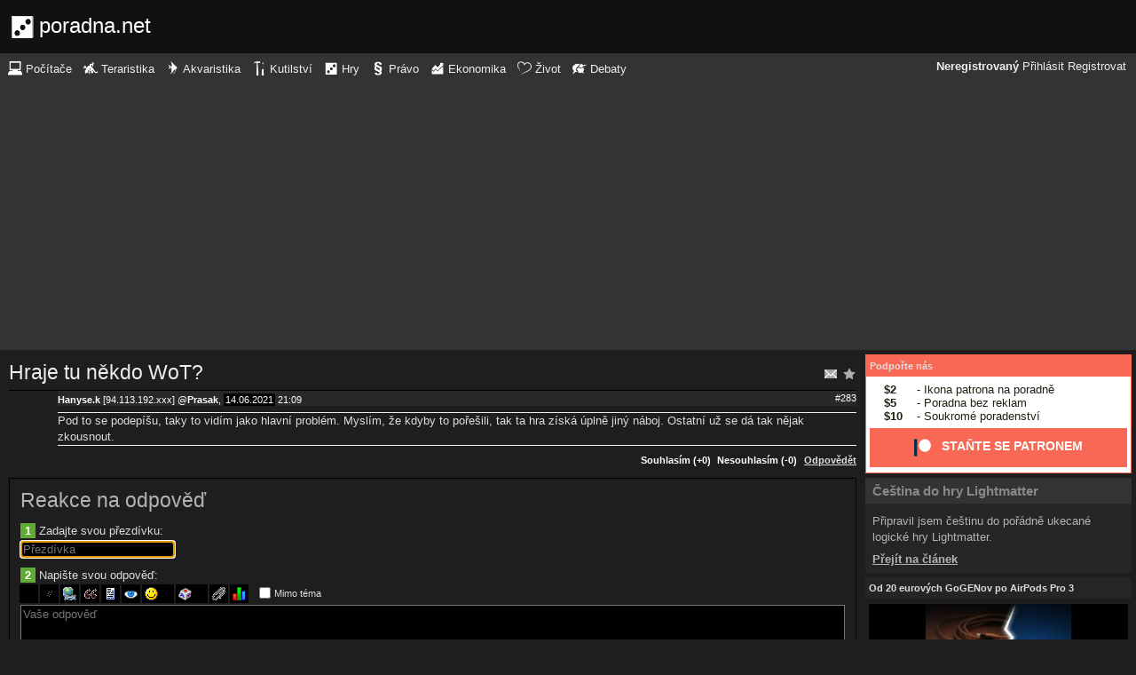

--- FILE ---
content_type: text/html; charset=UTF-8
request_url: https://hry.poradna.net/questions/3000549-hraje-tu-nekdo-wot/3086363/reply
body_size: 5509
content:
<!DOCTYPE html>
		<html>
			<head>
				<meta charset="utf-8" />
				<meta name="viewport" content="width=device-width, initial-scale=1" />
												<title>Reakce na odpověď - poradna.net</title>				<link rel="manifest" href="https://hry.poradna.net/metadata" />				<script>
					document.documentElement.className = 'js';
					___gcfg = {lang: "cs"};
					___pcfg = {"base":"https:\/\/hry.poradna.net\/","common":"https:\/\/static.poradna.net\/"}				</script>
				<script src="https://static.poradna.net/scripts/jquery.min.js"></script>				<link rel="shortcut icon" href="https://hry.poradna.net/favicon.ico?v=2" type="image/x-icon" />				<link rel="icon" href="https://hry.poradna.net/favicon.ico?v=2" type="image/x-icon" />												<link rel="stylesheet" href="https://static.poradna.net/styles/dark.css?v=86" type="text/css" media="screen" />			</head>
			<body id="top" class="cs">
				<header>
								<a href="https://hry.poradna.net/" class="logo" tabindex="-1"><img src="https://static.poradna.net/images/logo/30x30/logo-hry@30x30.light.png" alt="" width="30" height="30" /> <span>poradna.net</span></a>						<div class="navigationPanel">
				            <div class="user">
                                    <b>Neregistrovaný</b>                    <a href="https://hry.poradna.net/questions/3000549-hraje-tu-nekdo-wot/3086363/reply?login">Přihlásit</a>                                            <a href="https://hry.poradna.net/register">Registrovat</a>                                                </div>
						<form method="post">
					<b class="sm box">
						<select name="tab">
															<option value="https://pc.poradna.net/">Počítače</option>															<option value="https://tera.poradna.net/">Teraristika</option>															<option value="https://akva.poradna.net/">Akvaristika</option>															<option value="https://kutilska.poradna.net/">Kutilství</option>															<option value="https://hry.poradna.net/" selected="1" class="selected">Hry</option>															<option value="https://pravo.poradna.net/">Právo</option>															<option value="https://ekonomicka.poradna.net/">Ekonomika</option>															<option value="https://zivot.poradna.net/">Život</option>															<option value="https://debaty.net/">Debaty</option>													</select>
						<input type="submit" class="no-js" name="go-tab" value="&gt;" />
					</b>
					<span class="md lg">
						<ul>
															<li>
																		<a href="https://pc.poradna.net/" tabindex="-1"><img src="https://static.poradna.net/images/logo/30x30/logo-pc@30x30.light.png" alt="" width="16" height="16" /> <span>Počítače</span></a>								</li>
															<li>
																		<a href="https://tera.poradna.net/" tabindex="-1"><img src="https://static.poradna.net/images/logo/30x30/logo-tera@30x30.light.png" alt="" width="16" height="16" /> <span>Teraristika</span></a>								</li>
															<li>
																		<a href="https://akva.poradna.net/" tabindex="-1"><img src="https://static.poradna.net/images/logo/30x30/logo-akva@30x30.light.png" alt="" width="16" height="16" /> <span>Akvaristika</span></a>								</li>
															<li>
																		<a href="https://kutilska.poradna.net/" tabindex="-1"><img src="https://static.poradna.net/images/logo/30x30/logo-kutilska@30x30.light.png" alt="" width="16" height="16" /> <span>Kutilství</span></a>								</li>
															<li>
																		<a href="https://hry.poradna.net/" tabindex="-1"><img src="https://static.poradna.net/images/logo/30x30/logo-hry@30x30.light.png" alt="" width="16" height="16" /> <span>Hry</span></a>								</li>
															<li>
																		<a href="https://pravo.poradna.net/" tabindex="-1"><img src="https://static.poradna.net/images/logo/30x30/logo-pravo@30x30.light.png" alt="" width="16" height="16" /> <span>Právo</span></a>								</li>
															<li>
																		<a href="https://ekonomicka.poradna.net/" tabindex="-1"><img src="https://static.poradna.net/images/logo/30x30/logo-ekonomicka@30x30.light.png" alt="" width="16" height="16" /> <span>Ekonomika</span></a>								</li>
															<li>
																		<a href="https://zivot.poradna.net/" tabindex="-1"><img src="https://static.poradna.net/images/logo/30x30/logo-zivot@30x30.light.png" alt="" width="16" height="16" /> <span>Život</span></a>								</li>
															<li>
																		<a href="https://debaty.net/" tabindex="-1"><img src="https://static.poradna.net/images/logo/30x30/logo-debaty@30x30.light.png" alt="" width="16" height="16" /> <span>Debaty</span></a>								</li>
													</ul>
					</span>
				</form>
							</div>
						</header>
				<div class="row">
					<main>
																<h1 class="heading header">
				<a href="https://hry.poradna.net/questions/3000549-hraje-tu-nekdo-wot/favorite" class="action"><img src="https://static.poradna.net/images/post/action/favorite.png" alt="Přidat otázku mezi oblíbené" title="Přidat otázku mezi oblíbené" width="16" height="16" /></a><a href="https://hry.poradna.net/questions/3000549-hraje-tu-nekdo-wot/subscribe" class="action"><img src="https://static.poradna.net/images/post/action/subscribe.png" alt="Zasílat nové odpovědi e-mailem" title="Zasílat nové odpovědi e-mailem" width="16" height="16" /></a>				<a href="https://hry.poradna.net/questions/3000549-hraje-tu-nekdo-wot#r3086363" tabindex="-1">Hraje tu někdo WoT?</a>			</h1>
																			<article id="r3086363" class="scroll reply">					<footer><small> <b class="user-nn">Hanyse.k</b> [94.113.192.xxx] <a href="https://hry.poradna.net/questions/3000549-hraje-tu-nekdo-wot#r3086346" tabindex="-1" rel="nofollow">@<b>Prasak</b></a>, <time><span class="p p4y7m" title="Odpověď starší jako 4 roky"><a href="https://hry.poradna.net/questions/3000549-hraje-tu-nekdo-wot?from=2021-06-14" tabindex="-1" rel="nofollow">14.06.2021</a></span> <a href="https://hry.poradna.net/questions/3000549-hraje-tu-nekdo-wot?from=2021-06-14-21.09.01" tabindex="-1" rel="nofollow">21:09</a></time> <a href="https://hry.poradna.net/questions/3000549-hraje-tu-nekdo-wot#r3086363" class="permalink" tabindex="-1" rel="nofollow">#283</a></small></footer>
					<div class="content">
						<div class="body"><p>Pod to se podepíšu, taky to vidím jako hlavní problém. Myslím, že kdyby to pořešili, tak ta hra získá úplně jiný náboj. Ostatní už se dá tak nějak zkousnout.</p></div>
											</div>
											<aside class="actions"><small><span class="rating"><a class="rate zero">Souhlasím (+0)</a> <a class="rate zero">Nesouhlasím (-0)</a></span> <a href="https://hry.poradna.net/questions/3000549-hraje-tu-nekdo-wot/3086363/reply">Odpovědět</a></small></aside>
									</article>														<form method="post" enctype="multipart/form-data" class="form" novalidate>
				<h1 class="heading"><a href="https://hry.poradna.net/questions/3000549-hraje-tu-nekdo-wot/3086363/reply" tabindex="-1">Reakce na odpověď</a></h1>				<dl>
					
																	<dt><b>1</b> Zadajte svou přezdívku:</dt>
						<dd><input name="nick" value="" placeholder="Přezdívka" required="required" size="20" maxlength="20" autofocus="1" /></dd>
					
					
					
					<dt><b>2</b> Napište svou odpověď:</dt>
					<dd>			<div class="toolbar">
								<input type="image" name="bold" src="https://static.poradna.net/editor/bold.gif" width="15" height="15" title="Tučné" alt="[b]" tabindex="-1" />				<input type="image" name="italic" src="https://static.poradna.net/editor/italic.gif" width="15" height="15" title="Šikmé" alt="[i]" tabindex="-1" />				<input type="image" name="url" src="https://static.poradna.net/editor/url.gif" width="15" height="15" title="Odkaz" alt="[url]" tabindex="-1" />												<input type="image" name="quote" src="https://static.poradna.net/editor/quote.gif" width="15" height="15" title="Citace" alt="[quote]" tabindex="-1" />				<input type="image" name="code" src="https://static.poradna.net/editor/code.gif" width="15" height="15" title="Kód" alt="[code]" tabindex="-1" />				<input type="image" name="spoiler" src="https://static.poradna.net/editor/spoiler.gif" width="15" height="15" title="Spoiler" alt="[spoiler]" tabindex="-1" />				<span title="Smajlík"><input type="image" name="smiley" src="https://static.poradna.net/editor/smiley.gif" width="15" height="15" alt=":-)" tabindex="-1" /><input type="image" name="smiley-arrow" src="https://static.poradna.net/editor/arrow.gif" width="9" height="15" alt=":-)" tabindex="-1" /></span>								<span title="Mapa znaků"><input type="image" name="charmap" src="https://static.poradna.net/editor/charmap.gif" width="15" height="15" alt="€" tabindex="-1" /><input type="image" name="charmap-arrow" src="https://static.poradna.net/editor/arrow.gif" width="9" height="15" alt="€" tabindex="-1" /></span>				<input type="image" name="attachment" src="https://static.poradna.net/editor/attachment.gif" width="15" height="15" title="Příloha" alt="Příloha" tabindex="-1" />				<input type="image" name="poll" src="https://static.poradna.net/editor/poll.gif" width="15" height="15" title="Anketa" alt="Anketa" tabindex="-1" />				<label class="toggle"><input type="checkbox" name="offtopic" /> <small>Mimo téma</small></label>			</div>
			<textarea name="text" class="editor" placeholder="Vaše odpověď" required="required" cols="80" rows="16" data-maxlength="4000"></textarea>			<script src="https://static.poradna.net/scripts/jquery.ste.js?v=3"></script>			<script src="https://static.poradna.net/scripts/jquery.editor.js?v2"></script>			<script>$('textarea.editor').editor()</script>		</dd>

					
					
										<dt class="www"><b>3</b> Pokud chcete dostat ban, zadejte libovolný text:</dt>
					<dd class="www"><input name="www" placeholder="Nevyplňujte" /></dd>
				</dl>
								<p>
										<input type="hidden" name="token" value="ja98p693nktidxag1rw" />					<input type="submit" name="preview" value="Náhled" class="button button-primary" />										<input type="submit" name="reply" value="Vložit" class="button " />									</p>
			</form>
					<p class="actions">
				<a href="https://hry.poradna.net/">Zpět do poradny</a>			</p>
								                        <div class="rklm" style="width:728px;height:90px">
                            <script async
                                src="//pagead2.googlesyndication.com/pagead/js/adsbygoogle.js"
                                data-ad-client="ca-pub-6230057785205801"></script>
                            <ins class="adsbygoogle"
                                style="display:block;max-width:728px;width:100%;height:90px"
                                data-ad-client="ca-pub-6230057785205801"
                                data-ad-slot="8778588826"></ins>
                            <script>
                            (adsbygoogle = window.adsbygoogle || []).push({});
                            </script>
                        </div>
                    					</main>
					<aside>
													<div class="patreon">
								<h5><a href="https://www.patreon.com/poradna">Podpořte nás</a></h5>								<ul>
									<li><b>$2</b> - Ikona patrona na poradně</li>
									<li><b>$5</b> - Poradna bez reklam</li>
									<li><b>$10</b> - Soukromé poradenství</li>
								</ul>
								<p class="actions">
									<a href="https://www.patreon.com/poradna">
										<svg width="1.5rem" height="1.5rem" viewBox="0 0 569 546" version="1.1" xmlns="http://www.w3.org/2000/svg">
											<title>Patreon logo</title>
											<g>
												<circle cx="362.589996" cy="204.589996" data-fill="1" r="204.589996"></circle>
												<rect data-fill="2" height="545.799988" width="100" x="0" y="0"></rect>
											</g>
										</svg>
										<span>Staňte se patronem</span>
									</a>
								</p>
							</div>
															<div class="article">
									<h3><a href="https://hry.poradna.net/articles/3029177-cestina-do-hry-lightmatter">Čeština do hry Lightmatter</a></h3>									<p>Připravil jsem češtinu do pořádně ukecané logické hry Lightmatter.</p>									<p class="actions"><a href="https://hry.poradna.net/articles/3029177-cestina-do-hry-lightmatter">Přejít na článek</a></p>								</div>
																						<div>
									<h5><a href="https://www.youtube.com/watch?v=CU9qhHcoPUI">Od 20 eurových GoGENov po AirPods Pro 3</a></h5>									<p><a href="https://www.youtube.com/watch?v=CU9qhHcoPUI"><img src="https://static.poradna.net/images/youtube/CU9qhHcoPUI.jpg" alt="" /></a></p>									<p class="actions"><a href="https://www.youtube.com/channel/UCilrIiMxHyRCzJys7h3IkxQ/videos">Přejít na videa</a></p>								</div>
														<div class="flashes">
										<h5><a href="https://hry.poradna.net/flashes">Aktuality</a></h5>					<ul class="separated">
									<li>
						<a href="https://hry.poradna.net/flashes/3307146-epic-hogwarts-legacy-zdarma">EPIC: Hogwarts Legacy zdarma</a>						<span class="comments">
							(<b><a href="https://hry.poradna.net/flashes/3307146-epic-hogwarts-legacy-zdarma">0</a></b>)
						</span>
					</li>
									<li>
						<a href="https://hry.poradna.net/flashes/3300492-the-crew-komunitni-offline-patch">The Crew - komunitní offline patch</a>						<span class="comments">
							(<b><a href="https://hry.poradna.net/flashes/3300492-the-crew-komunitni-offline-patch">0</a></b>)
						</span>
					</li>
									<li>
						<a href="https://hry.poradna.net/flashes/3296777-battlefield-6-spusteni-launch-odpocet-za-par-hodin-oficial-info-trailer">Battlefield 6: spusteni launch odpocet za par hodin - Oficial info &amp; Trailer</a>						<span class="comments">
							(<b><a href="https://hry.poradna.net/flashes/3296777-battlefield-6-spusteni-launch-odpocet-za-par-hodin-oficial-info-trailer">0</a></b>)
						</span>
					</li>
									<li>
						<a href="https://hry.poradna.net/flashes/3293141-epic-dead-island-2-zdarma">EPIC: Dead Island 2 zdarma</a>						<span class="comments">
							(<b><a href="https://hry.poradna.net/flashes/3293141-epic-dead-island-2-zdarma">0</a></b>)
						</span>
					</li>
									<li>
						<a href="https://hry.poradna.net/flashes/3293060-zmente-si-na-steamu-heslo-na-darknetu-se-nabizi-balik-s-89-miliony-odcizenych-uctu">Změňte si na Steamu heslo. Na darknetu se nabízí balík s 89 miliony odcizených účtů</a>						<span class="comments">
							(<b><a href="https://hry.poradna.net/flashes/3293060-zmente-si-na-steamu-heslo-na-darknetu-se-nabizi-balik-s-89-miliony-odcizenych-uctu#r3293140">1</a></b>)
						</span>
					</li>
							</ul>
											</div>
														<div class="articles">
										<h5><a href="https://hry.poradna.net/articles">Články</a></h5>					<ul class="separated">
									<li>
						<a href="https://hry.poradna.net/articles/3029177-cestina-do-hry-lightmatter">Čeština do hry Lightmatter</a>						<span class="comments">
							(<b><a href="https://hry.poradna.net/articles/3029177-cestina-do-hry-lightmatter">0</a></b>)
						</span>
					</li>
									<li>
						<a href="https://hry.poradna.net/articles/3025811-remote-nejen-gaming-s-nvidii-moonlight">Remote (nejen) gaming s Nvidií - Moonlight</a>						<span class="comments">
							(<b><a href="https://hry.poradna.net/articles/3025811-remote-nejen-gaming-s-nvidii-moonlight#r3144104">1</a></b>)
						</span>
					</li>
									<li>
						<a href="https://hry.poradna.net/articles/2991352-black-mesa-cestina-vydana">Black Mesa, čeština vydána</a>						<span class="comments">
							(<b><a href="https://hry.poradna.net/articles/2991352-black-mesa-cestina-vydana#r3051301">44</a></b>)
						</span>
					</li>
									<li>
						<a href="https://hry.poradna.net/articles/2981541-cestina-do-hry-the-bridge">Čeština do hry &quot;The Bridge&quot;</a>						<span class="comments">
							(<b><a href="https://hry.poradna.net/articles/2981541-cestina-do-hry-the-bridge#r3298199">1</a></b>)
						</span>
					</li>
									<li>
						<a href="https://hry.poradna.net/articles/2960873-cestina-do-hry-patterna">Čeština do hry &quot;Patterna&quot;</a>						<span class="comments">
							(<b><a href="https://hry.poradna.net/articles/2960873-cestina-do-hry-patterna#r2964617">1</a></b>)
						</span>
					</li>
							</ul>
											</div>
							                        <div>
                            <h5>Reklama</h5>
                            <div class="rklm" style="width:300px;height:600px">
                                <script async
                                    src="//pagead2.googlesyndication.com/pagead/js/adsbygoogle.js"
                                    data-ad-client="ca-pub-6230057785205801"></script>
                                <ins class="adsbygoogle"
                                    style="display:inline-block;width:300px;height:600px"
                                    data-ad-client="ca-pub-6230057785205801"
                                    data-ad-slot="7171414563"></ins>
                                <script>
                                (adsbygoogle = window.adsbygoogle || []).push({});
                                </script>
                            </div>
                        </div>
                    										<form method="post">
				<div class="categories">
					<h5>Kategorie</h5>
					<ul>
													<li class="lvl0">								<label>
									<input type="checkbox" name="category-116" checked="1" />									<a href="https://hry.poradna.net/?category=116-pc-games" tabindex="-1" rel="nofollow">PC hry</a>								</label>
							</li>													<li class="lvl0">								<label>
									<input type="checkbox" name="category-117" checked="1" />									<a href="https://hry.poradna.net/?category=117-console-games" tabindex="-1" rel="nofollow">Konzole</a>								</label>
							</li>													<li class="lvl0">								<label>
									<input type="checkbox" name="category-118" checked="1" />									<a href="https://hry.poradna.net/?category=118-mobile-games" tabindex="-1" rel="nofollow">Hry pro mobily</a>								</label>
							</li>													<li class="lvl0">								<label>
									<input type="checkbox" name="category-119" checked="1" />									<a href="https://hry.poradna.net/?category=119-win8-games" tabindex="-1" rel="nofollow">Hry a Windows 8</a>								</label>
							</li>													<li class="lvl0">								<label>
									<input type="checkbox" name="category-120" checked="1" />									<a href="https://hry.poradna.net/?category=120-web-games" tabindex="-1" rel="nofollow">Webové hry</a>								</label>
							</li>													<li class="lvl0">								<label>
									<input type="checkbox" name="category-121" checked="1" />									<a href="https://hry.poradna.net/?category=121-chess" tabindex="-1" rel="nofollow">Šach</a>								</label>
							</li>													<li class="lvl0">								<label>
									<input type="checkbox" name="category-122" checked="1" />									<a href="https://hry.poradna.net/?category=122-board-games" tabindex="-1" rel="nofollow">Stolní a deskové hry</a>								</label>
							</li>													<li class="lvl0">								<label>
									<input type="checkbox" name="category-123" checked="1" />									<a href="https://hry.poradna.net/?category=123-card-games" tabindex="-1" rel="nofollow">Karetní hry</a>								</label>
							</li>													<li class="lvl0">								<label>
									<input type="checkbox" name="category-124" checked="1" />									<a href="https://hry.poradna.net/?category=124-party-games" tabindex="-1" rel="nofollow">Společenské hry</a>								</label>
							</li>													<li class="lvl0">								<label>
									<input type="checkbox" name="category-125" checked="1" />									<a href="https://hry.poradna.net/?category=125-puzzles-and-crosswords" tabindex="-1" rel="nofollow">Hlavolamy a křížovky</a>								</label>
							</li>													<li class="lvl0">								<label>
									<input type="checkbox" name="category-126" checked="1" />									<a href="https://hry.poradna.net/?category=126-other" tabindex="-1" rel="nofollow">Ostatní</a>								</label>
							</li>													<li class="lvl0">								<label>
									<input type="checkbox" name="category-127" checked="1" />									<a href="https://hry.poradna.net/?category=127-chat" tabindex="-1" rel="nofollow">Pokec</a>								</label>
							</li>											</ul>
					<p class="submits">
						<input type="submit" name="select-categories" value="Vybrat" />						<input type="submit" name="all-categories" value="Všechny" />					</p>
				</div>
			</form>
																				</aside>
				</div>
				<footer>
							<div class="menus">
			<div class="domains">
				<h5>Všechny poradny</h5>
				<ul>
																	<li>
														<a href="https://pc.poradna.net/" tabindex="-1"><img src="https://static.poradna.net/images/logo/30x30/logo-pc@30x30.light.png" alt="" width="16" height="16" /> <span>Počítače</span></a>						</li>
																	<li>
														<a href="https://tera.poradna.net/" tabindex="-1"><img src="https://static.poradna.net/images/logo/30x30/logo-tera@30x30.light.png" alt="" width="16" height="16" /> <span>Teraristika</span></a>						</li>
																	<li>
														<a href="https://akva.poradna.net/" tabindex="-1"><img src="https://static.poradna.net/images/logo/30x30/logo-akva@30x30.light.png" alt="" width="16" height="16" /> <span>Akvaristika</span></a>						</li>
																	<li>
														<a href="https://kutilska.poradna.net/" tabindex="-1"><img src="https://static.poradna.net/images/logo/30x30/logo-kutilska@30x30.light.png" alt="" width="16" height="16" /> <span>Kutilství</span></a>						</li>
																		</ul><ul>
												<li>
														<a href="https://hry.poradna.net/" tabindex="-1"><img src="https://static.poradna.net/images/logo/30x30/logo-hry@30x30.light.png" alt="" width="16" height="16" /> <span>Hry</span></a>						</li>
																	<li>
														<a href="https://pravo.poradna.net/" tabindex="-1"><img src="https://static.poradna.net/images/logo/30x30/logo-pravo@30x30.light.png" alt="" width="16" height="16" /> <span>Právo</span></a>						</li>
																	<li>
														<a href="https://ekonomicka.poradna.net/" tabindex="-1"><img src="https://static.poradna.net/images/logo/30x30/logo-ekonomicka@30x30.light.png" alt="" width="16" height="16" /> <span>Ekonomika</span></a>						</li>
																	<li>
														<a href="https://zivot.poradna.net/" tabindex="-1"><img src="https://static.poradna.net/images/logo/30x30/logo-zivot@30x30.light.png" alt="" width="16" height="16" /> <span>Život</span></a>						</li>
																		</ul><ul>
												<li>
														<a href="https://debaty.net/" tabindex="-1"><img src="https://static.poradna.net/images/logo/30x30/logo-debaty@30x30.light.png" alt="" width="16" height="16" /> <span>Debaty</span></a>						</li>
														</ul>
			</div>
			<div class="wrapper">
				<div class="socials">
					<h5>Sociální sítě</h5>
					<ul>
						<li><a href="https://www.facebook.com/poradna.net/" tabindex="-1"><img src="https://static.poradna.net/images/facebook@16x16.light.png" alt="" width="16" height="16" /> <span>Facebook</span></a></li>
						<li><a href="https://twitter.com/poradna_net" tabindex="-1"><img src="https://static.poradna.net/images/twitter@16x16.light.png" alt="" width="16" height="16" /> <span>Twitter</span></a></li>
					</ul>
				</div>
				<div class="links">
					<h5>Ostatní odkazy</h5>
					<ul>
						<li><a href="https://hry.poradna.net/info/terms">Pravidla</a></li>
						<li><a href="https://hry.poradna.net/info/advertising">Reklama</a></li>
						<li><a href="https://hry.poradna.net/info/support">Podpořte nás</a></li>
						<li><a href="https://hry.poradna.net/info/faq">FAQ</a></li>
						<li><a href="https://hry.poradna.net/info/contact">Kontakt</a></li>
						<li><a href="https://hry.poradna.net/info/gdpr">Prohlášení o ochraně osobních údajů</a></li>
					</ul>
				</div>
			</div>
		</div>
		<p>
			© 2005-2026 Poradna.net – <a href="mailto:info@poradna.net">info@poradna.net</a>,
			<span>36 ms</span>
		</p>
						</footer>
				<script src="https://static.poradna.net/scripts/jquery.lightbox.js"></script>				<script src="https://static.poradna.net/scripts/jquery.spoiler.js"></script>				<script src="https://static.poradna.net/scripts/script.js?v=11"></script>									<script>var sc_project=1217036,sc_invisible=1,sc_partition=10,sc_security="9a9d3762",sc_img,sc_time_difference,sc_time,sc_date,sc_call;</script>
					<script src="https://www.statcounter.com/counter/counter.js"></script>					<noscript><img src="https://c11.statcounter.com/counter.php?sc_project=1217036&amp;java=0&amp;security=9a9d3762&amp;invisible=1" alt="" /></noscript>					<img src="https://toplist.cz/dot.asp?id=577397" alt="" width="1" height="1" />					<script>
					var _gaq = _gaq || [];
					_gaq.push(['_setAccount', 'UA-19384824-1']);
					_gaq.push(['_setDomainName', '.poradna.net']);
					_gaq.push(['_trackPageview']);
					(function() {
						var ga = document.createElement('script'); ga.type = 'text/javascript'; ga.async = true;
						ga.src = ('https:' == document.location.protocol ? 'https://ssl' : 'http://www') + '.google-analytics.com/ga.js';
						var s = document.getElementsByTagName('script')[0]; s.parentNode.insertBefore(ga, s);
					})();
					</script>
							</body>
		</html>


--- FILE ---
content_type: text/html; charset=utf-8
request_url: https://www.google.com/recaptcha/api2/aframe
body_size: 268
content:
<!DOCTYPE HTML><html><head><meta http-equiv="content-type" content="text/html; charset=UTF-8"></head><body><script nonce="JS3V__0a2lRxDFHOyUjU8A">/** Anti-fraud and anti-abuse applications only. See google.com/recaptcha */ try{var clients={'sodar':'https://pagead2.googlesyndication.com/pagead/sodar?'};window.addEventListener("message",function(a){try{if(a.source===window.parent){var b=JSON.parse(a.data);var c=clients[b['id']];if(c){var d=document.createElement('img');d.src=c+b['params']+'&rc='+(localStorage.getItem("rc::a")?sessionStorage.getItem("rc::b"):"");window.document.body.appendChild(d);sessionStorage.setItem("rc::e",parseInt(sessionStorage.getItem("rc::e")||0)+1);localStorage.setItem("rc::h",'1769025595216');}}}catch(b){}});window.parent.postMessage("_grecaptcha_ready", "*");}catch(b){}</script></body></html>